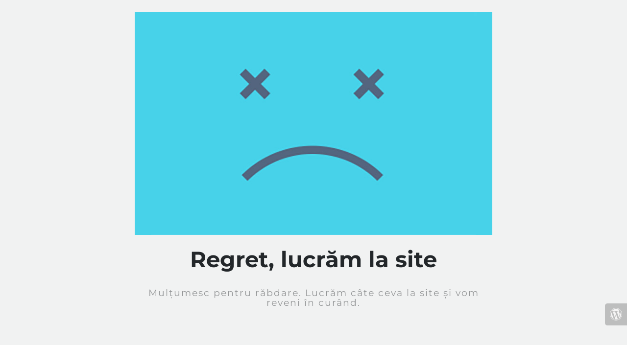

--- FILE ---
content_type: text/html; charset=UTF-8
request_url: http://www.shopikids.ro/
body_size: 772
content:

<html lang="en">
  <head>
    <meta charset="utf-8">
    <meta http-equiv="X-UA-Compatible" content="IE=edge">
    <meta name="viewport" content="width=device-width, initial-scale=1">
    <title>shopikids is under construction</title>
    <meta name="description" content="shopikids" />
    <meta name="generator" content="Modul UnderConstructionPage gratuit pentru WordPress">
    <link rel="stylesheet" href="https://fonts.bunny.net/css?family=Montserrat:400,700">
    <link rel="stylesheet" href="http://www.shopikids.ro/wp-content/plugins/under-construction-page/themes/css/bootstrap.min.css?v=4.01" type="text/css">
<link rel="stylesheet" href="http://www.shopikids.ro/wp-content/plugins/under-construction-page/themes/css/common.css?v=4.01" type="text/css">
<link rel="stylesheet" href="http://www.shopikids.ro/wp-content/plugins/under-construction-page/themes/sad_site/style.css?v=4.01" type="text/css">
<link rel="stylesheet" href="http://www.shopikids.ro/wp-content/plugins/under-construction-page/themes/css/font-awesome.min.css?v=4.01" type="text/css">
<link rel="icon" href="http://www.shopikids.ro/wp-content/plugins/under-construction-page/themes/images/favicon.png" />
  </head>

  <body>

    <div class="container">

      <div class="row" id="header_image">
        <div class="col-xs-12 col-md-8 col-md-offset-2 col-lg-offset-2 col-lg-8">
          <img src="http://www.shopikids.ro/wp-content/plugins/under-construction-page/themes/sad_site/sad_site.jpg" alt="Sad Site is under construction :(" title="Sad Site is under construction :(">
        </div>
      </div>

      <div class="row">
        <div class="col-xs-12 col-md-8 col-md-offset-2 col-lg-offset-2 col-lg-8">
          <h1>Regret, lucrăm la site</h1>
        </div>
      </div>

      <div class="row">
        <div class="col-xs-12 col-md-8 col-md-offset-2 col-lg-offset-2 col-lg-8">
          <p class="content">Mulțumesc pentru răbdare. Lucrăm câte ceva la site și vom reveni în curând.</p>
        </div>
      </div>

      <div class="row" id="social">
        <div class="col-xs-12 col-md-8 col-md-offset-2 col-lg-offset-2 col-lg-8">
          
        </div>
      </div>

    </div>
    <div id="login-button" class="loggedout"><a href="http://www.shopikids.ro/wp-login.php"><i class="fa fa-wordpress fa-2x" aria-hidden="true"></i></a></div>
  </body>
</html>
